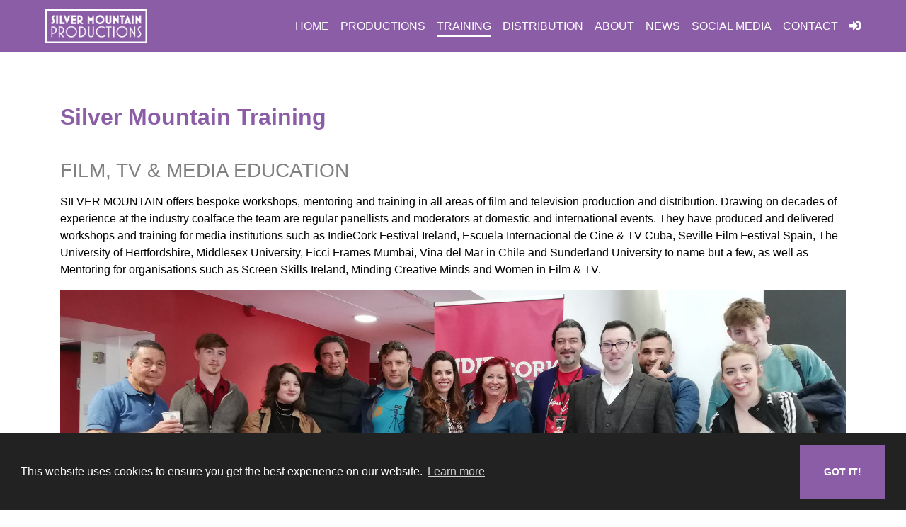

--- FILE ---
content_type: text/html; charset=UTF-8
request_url: https://silvermountainproductions.tv/training
body_size: 6515
content:
<!doctype html>
<html lang="en" style="height:auto;min-height:100vh;">
    <head>
        <meta charset="utf-8">
        <meta http-equiv="X-UA-Compatible" content="IE=edge">
        <meta name="viewport" content="width=device-width, initial-scale=1">
        
        <meta name="format-detection" content="telephone=no">

        
        <link href="/vendor/slick/slick.css?v4" rel="stylesheet">
        <script type="text/javascript" src="/vendor/slick/slick.min.js?v4"></script>

        
        <link href="/vendor/fontawesome/css/all.css?v4" rel="stylesheet">

        
        <link href="/css/i2ilightbox.min.css?v4" rel="stylesheet">



        <link href="/css/app.css?v4" rel="stylesheet">

        <link href="/css/main.css?v4" rel="stylesheet">

        
        <link href="/css/i2i-helpers.css?v4" rel="stylesheet">

        <link href="/css/custom.css?v4" rel="stylesheet">

        <link rel="stylesheet" type="text/css" href="//cdnjs.cloudflare.com/ajax/libs/cookieconsent2/3.1.0/cookieconsent.min.css" />
        
        <link rel="shortcut icon" href="/favicon.ico">
        <meta name="msapplication-TileColor" content="#000000">
        <meta name="theme-color" content="#eeeeee">
                    <style>
        .rollover-wrapper {

        }

        .rollover-shade {
            /*background-color: rgba(0, 0, 0, 0.50);*/
            opacity: 0;
            transition: .5s;
        }

        .rollover-wrapper:hover .rollover-shade {
            opacity: 1;
            background-color: rgba(0, 0, 0, 0.65);
        }
        .team-div-line {
            width: 15%;
            height: 2px;
            border-radius: 2px;
            background: white;
        }
        .modal-content {
            position: relative;
            display: flex;
            flex-direction: column;
            width: 100%;
            pointer-events: auto;
            background-color: #ffffff;
            background-clip: padding-box;
            border: 1px solid #ffffff;
            border-radius: 0.3rem;
            outline: 0;
        }
        h3 {
            text-transform: uppercase;
            color:gray;
            margin-bottom: 1rem;
        }
        p + h3 {
            margin-top:3rem;
        }
        .markdown-wrapper  img {
            width:100%;
        }
    </style>
        <title>Silver Mountain Productions</title>

        <style>
            ::selection {
                background: #b3ffff; /* WebKit/Blink Browsers */
            }
            ::-moz-selection {
                background: #b3ffff; /* Gecko Browsers */
            }
            .body-text {
                font-size: 1.15rem;
                color: dimgrey;
            }
            .heading-text {
                font-size: 2rem;
                font-weight: bold;
                /*color: dimgrey;*/
                color: #8c5da7;
                line-height: 1.7;
            }

            .subheading-text {
                font-size: 1.5rem;
                font-weight: bold;
                color: dimgrey;
                line-height: 1.5;
                text-transform: uppercase;
            }
        </style>
    </head>

    <body class="d-flex flex-column" style="min-height:100vh;">
                    <header class="relative" style="z-index: 99999;">
        <nav class="navbar navbar-expand-lg navbar-dark px-2" style=" background-color: #8c5da7; ">

        <a class="navbar-brand" href="https://silvermountainproductions.tv">
            <img src="/images/smpr_logo.png" height="48" class="align-top px-2 px-md-5" alt="Silver Mountain Productions">
        </a>
        <button class="navbar-toggler" type="button" data-toggle="collapse" data-target="#navbarMain" aria-controls="navbarMain" aria-expanded="false" aria-label="Toggle navigation">
            <span class="navbar-toggler-icon"></span>
        </button>

        <div class="collapse navbar-collapse" id="navbarMain">
            <ul class="navbar-nav text-uppercase ml-auto px-3 px-md-5">

                <li class="nav-item ">
                    <a class="nav-link" href="https://silvermountainproductions.tv">
                        Home
                                            </a>
                </li>

                <li class="nav-item ">
                    <a class="nav-link" href="https://silvermountainproductions.tv/production">
                        Productions
                                            </a>
                </li>











                <li class="nav-item  active ">
                    <a class="nav-link" href="https://silvermountainproductions.tv/training">
                        Training
                                                    <div class="nav-active-line"></div>
                                            </a>
                </li>
                <li class="nav-item">
                    <a class="nav-link" href="https://www.silvermountaindistribution.tv/" target="_blank">
                        Distribution
                    </a>
                </li>
                <li class="nav-item ">
                    <a class="nav-link" href="https://silvermountainproductions.tv/about">
                        About
                                            </a>
                </li>
                <li class="nav-item ">
                    <a class="nav-link" href="https://silvermountainproductions.tv/news">
                        News
                                            </a>
                </li>








                <li class="nav-item ">
                    <a class="nav-link" href="https://silvermountainproductions.tv/social-media">
                        Social Media
                                            </a>
                </li>
                <li class="nav-item ">
                    <a class="nav-link" href="https://silvermountainproductions.tv/contact">
                        Contact
                                            </a>
                </li>
                <li class="nav-item ">
                    <a class="nav-link" href="https://silvermountainproductions.tv/login" aria-label="Sign In" data-microtip-position="bottom" role="tooltip">
                        <i class="fas fa-sign-in-alt"></i>
                    </a>
                </li>



























            </ul>
        </div>
    </nav>


















































    </header>
        
        <main class="flex-shrink-0">
            


    <div class="container">
        <div class="row mt-5 mb-3">
            <div class="col-12 ">
                <p class="text-left heading-text my-3">
                    Silver Mountain Training
                </p>
            </div>
        </div>
        <div class="row">
            <div class="col-12 markdown-wrapper">

                <h3>Film, TV &amp; Media Education</h3>
<p>SILVER MOUNTAIN offers bespoke workshops, mentoring and training in all areas of film and television production and distribution. Drawing on decades of experience at the industry coalface the team are regular panellists and moderators at domestic and international events. They have produced and delivered workshops and training for media institutions such as IndieCork Festival Ireland, Escuela Internacional de Cine &amp; TV Cuba, Seville Film Festival Spain, The University of Hertfordshire, Middlesex University, Ficci Frames Mumbai, Vina del Mar in Chile and Sunderland University to name but a few, as well as Mentoring for organisations such as Screen Skills Ireland, Minding Creative Minds and Women in Film &amp; TV.</p>
<p><img src="https://loadbalanceimages.s3.eu-west-1.amazonaws.com/silvermountain/news/banner/Careywithstudentsworkshop.jpg" alt="Carey with Microphone" /></p>
<p><img src="https://loadbalanceimages.s3.eu-west-1.amazonaws.com/silvermountain/events/smp_2025_04_01_v2.jpg" alt="Image Comp" /></p>
<p><img src="https://loadbalanceimages.s3.eu-west-1.amazonaws.com/silvermountain/events/20250429_Comp_v1.png" alt="ESOL" /></p>
<h3>Transformation &amp; Leadership Programmes</h3>
<p>SILVER MOUNTAIN produces bespoke programmes and courses on Personal Development and Leadership.  Working with organisations domestically and globally our primary goal is to help individuals and teams develop to their full potential, creating confident and competent leaders.</p>
<p><img src="https://loadbalanceimages.s3.eu-west-1.amazonaws.com/silvermountain/news/banner/31e91230-3af6-4b01-a94d-f7544aa7b440.jpg" alt="Carey with Microphone" /></p>
<h3>Client Feedback</h3>
<p><em>Having Carey as a mentor was such an incredible experience. When I felt stuck and unsure of my next steps, she was incredibly understanding and encouraging. She really took the time to listen and treated me with so much respect, making sure I felt supported every step of the way. More than that, she gave me clear, actionable steps that made moving forward feel possible. Even though I ended up changing careers, the confidence she helped me build was invaluable, and I’ll always be grateful for her guidance.</em></p>
<p><strong>- Sadhbh Jackman</strong></p>
<p><em>Thanks to her wide-ranging media experience, not to mention infectious passion, Carey has inspired students at Sunderland with invaluable industry insight, helping to prepare them for the exciting but bumpy road of film production ahead.</em></p>
<p><strong>- Nicholas Glean, Senior Lecturer in Video and New Media University of Sunderland</strong></p>
<p><em>🌟An exciting day learning from Carey Fitzgerald of Silver Mountain Productions! 🚀
Today was an absolute game-changer with  a workshop &amp; Q&amp;A with Carey who shared invaluable insights on crafting persuasive pitches that captivate investors and making those first steps to get your foot in the door. 📈
The workshop was an empowering experience, and I thank Carey for her wealth of knowledge and genuine warmth. What an exceptional opportunity for growth!</em></p>
<p><strong>- Reese Harris, Film Student, University of Sunderland.</strong></p>
<p><em>Carey is a highly sought-after guest speaker on the business of film, and no wonder. Her lively and entertaining sessions with our final year film and television degree students provide invaluable insight into the key processes of marketing and distribution, allowing students to understand that the industry offers many more career opportunities than perhaps they first realised. The business of film and television can be quite complex, but Carey offers the clarity and context which allows young people to make informed decisions as they start considering the type of role they would like to secure upon graduation. Carey’s specialist knowledge and extensive experience boosts the course and keeps us on track with the latest professional practice, and Carey is now a valued member of our team!</em></p>
<p><strong>- Andrew Parker, Joint Head B.A. Film &amp; TV Production, The University of Hertfordshire</strong></p>
<p><em>We have organised several workshops and talks with Carey over the past years and have always benefitted from her great insight, experience and knowledge of the film industry. She has worked with students and filmmakers at the festival and delivers a highly professional training module, which we get wonderful feedback from the participants on. Carey is a great communicator also and manages to enthuse participants with her passion for the industry, and so we are delighted to continue to work with her as an essential tutor on our training plans at the festival.</em></p>
<p><strong>- Una Freeley, IndieCork Film Festival, Ireland</strong></p>
<p><em>I organise the Production Workshops at Escuela Internacional de Cine &amp; TV (Cuba). Carey created and delivered an outstanding week-long workshop for Escuela Internacional de Cine &amp; TV which was a great success. Her knowledge of film sales and distribution is excellent and she was able to create workshops that were engaging and informative.</em></p>
<p><strong>- Sandy Lieberson, Producer</strong></p>
<p><em>Carey was my mentor through the WFTV Mentoring Scheme. I found her business advice incredibly useful. It was a very fruitful experience.</em></p>
<p><strong>- Fiona Gillies, Founder &amp; CEO of SMASH, Producer, Actor</strong></p>
<p><em>As my film industry mentor, Carey has been incredibly supportive, encouraging and insightful. Along with Jessica Townsend, the Writer-Director of our film Dog Boy, we were connected with Carey as part of the Filmonomics development scheme at Birds Eye View. This time with Carey has been invaluable in the development and packaging of my slate of films as a Producer. She has a wealth of experience in the industry, an in-depth understanding of the film value chain, and an amazing track record in sales and distribution. Hopefully we’ll maintain an ongoing and successful professional relationship.</em></p>
<p><strong>- Christopher Ian Smith, Writer-Director. Exec Producer</strong></p>
            </div>
        </div>
    </div>
    <div class="container pt-5" style="line-height: 1.7; color: dimgrey;">
        <div class="row">
            <div class="col-12 mb-4">
                <h3 class="text-uppercase d-none d-lg-block">working together with</h3>
            </div>
        </div>
        <div class="row mb-5">
                            <div class="col-6 col-md-3 mb-2" style="color: black">
                                            <a href="https://www.mdx.ac.uk/" target="_blank">
                                        <img class="img-fluid w-100" src="https://dtjx2qn6bx8kh.cloudfront.net/silvermountain/events/logo/middlesex.jpg" >
                    <p class="text-uppercase text-center font-weight-bold mt-2">Middlesex University</p>
                                            </a>
                                    </div>
                            <div class="col-6 col-md-3 mb-2" style="color: black">
                                            <a href="https://www.mdx.ac.uk/" target="_blank">
                                        <img class="img-fluid w-100" src="https://dtjx2qn6bx8kh.cloudfront.net/silvermountain/events/logo/rio.jpg" >
                    <p class="text-uppercase text-center font-weight-bold mt-2">Rio2C</p>
                                            </a>
                                    </div>
                            <div class="col-6 col-md-3 mb-2" style="color: black">
                                            <a href="https://www.herts.ac.uk/" target="_blank">
                                        <img class="img-fluid w-100" src="https://dtjx2qn6bx8kh.cloudfront.net/silvermountain/events/logo/5e70fc2b27354.jpg"  style="border: 1px solid black;" >
                    <p class="text-uppercase text-center font-weight-bold mt-2">the university of hertfordshire</p>
                                            </a>
                                    </div>
                            <div class="col-6 col-md-3 mb-2" style="color: black">
                                            <a href="https://thebridge8.com/" target="_blank">
                                        <img class="img-fluid w-100" src="https://dtjx2qn6bx8kh.cloudfront.net/silvermountain/events/logo/5e9d875ab66e1.jpg" >
                    <p class="text-uppercase text-center font-weight-bold mt-2">the bridge</p>
                                            </a>
                                    </div>
                            <div class="col-6 col-md-3 mb-2" style="color: black">
                                            <a href="https://www.screenskillsireland.ie/" target="_blank">
                                        <img class="img-fluid w-100" src="https://dtjx2qn6bx8kh.cloudfront.net/silvermountain/events/logo/5e9ed80e7a0das.jpg" >
                    <p class="text-uppercase text-center font-weight-bold mt-2">Screen Skills Ireland</p>
                                            </a>
                                    </div>
                            <div class="col-6 col-md-3 mb-2" style="color: black">
                                            <a href="https://indiecork.com/" target="_blank">
                                        <img class="img-fluid w-100" src="https://dtjx2qn6bx8kh.cloudfront.net/silvermountain/events/logo/5e70ecdaed0af.jpg" >
                    <p class="text-uppercase text-center font-weight-bold mt-2">indie cork</p>
                                            </a>
                                    </div>
                            <div class="col-6 col-md-3 mb-2" style="color: black">
                                            <a href="https://www.esl.ac.uk/" target="_blank">
                                        <img class="img-fluid w-100" src="https://dtjx2qn6bx8kh.cloudfront.net/silvermountain/events/logo/elizabeth_school.jpg"  style="border: 1px solid black;" >
                    <p class="text-uppercase text-center font-weight-bold mt-2">Elizabeth School</p>
                                            </a>
                                    </div>
                            <div class="col-6 col-md-3 mb-2" style="color: black">
                                            <a href="https://www.screenireland.ie/" target="_blank">
                                        <img class="img-fluid w-100" src="https://dtjx2qn6bx8kh.cloudfront.net/silvermountain/events/logo/screen_ireland.jpg"  style="border: 1px solid black;" >
                    <p class="text-uppercase text-center font-weight-bold mt-2">Screen Ireland</p>
                                            </a>
                                    </div>
                            <div class="col-6 col-md-3 mb-2" style="color: black">
                                            <a href="https://www.galwayfilmfleadh.com/" target="_blank">
                                        <img class="img-fluid w-100" src="https://dtjx2qn6bx8kh.cloudfront.net/silvermountain/events/logo/5e70ee9767b86.jpg" >
                    <p class="text-uppercase text-center font-weight-bold mt-2">galway film fleadh</p>
                                            </a>
                                    </div>
                            <div class="col-6 col-md-3 mb-2" style="color: black">
                                            <a href="http://www.eictv.org/" target="_blank">
                                        <img class="img-fluid w-100" src="https://dtjx2qn6bx8kh.cloudfront.net/silvermountain/events/logo/5e9ed80e7a04b.jpg"  style="border: 1px solid black;" >
                    <p class="text-uppercase text-center font-weight-bold mt-2">escuela internacional de cine y tv cuba</p>
                                            </a>
                                    </div>
                            <div class="col-6 col-md-3 mb-2" style="color: black">
                                            <a href="https://www.sunderland.ac.uk/" target="_blank">
                                        <img class="img-fluid w-100" src="https://dtjx2qn6bx8kh.cloudfront.net/silvermountain/events/logo/5e70fc6a8724e.jpg"  style="border: 1px solid black;" >
                    <p class="text-uppercase text-center font-weight-bold mt-2">sunderland university</p>
                                            </a>
                                    </div>
                            <div class="col-6 col-md-3 mb-2" style="color: black">
                                            <a href="https://wisewn.com/" target="_blank">
                                        <img class="img-fluid w-100" src="https://dtjx2qn6bx8kh.cloudfront.net/silvermountain/events/logo/5e9ec74ccca620.jpg"  style="border: 1px solid black;" >
                    <p class="text-uppercase text-center font-weight-bold mt-2">Wise Women</p>
                                            </a>
                                    </div>
                            <div class="col-6 col-md-3 mb-2" style="color: black">
                                            <a href="https://mindingcreativeminds.ie/" target="_blank">
                                        <img class="img-fluid w-100" src="https://dtjx2qn6bx8kh.cloudfront.net/silvermountain/events/logo/5e9ec7d34e816.png"  style="border: 1px solid black;" >
                    <p class="text-uppercase text-center font-weight-bold mt-2">Minding Creative Minds</p>
                                            </a>
                                    </div>
                            <div class="col-6 col-md-3 mb-2" style="color: black">
                                            <a href="https://wftv.org.uk/" target="_blank">
                                        <img class="img-fluid w-100" src="https://dtjx2qn6bx8kh.cloudfront.net/silvermountain/events/logo/5e9ed7c1175df.jpg"  style="border: 1px solid black;" >
                    <p class="text-uppercase text-center font-weight-bold mt-2">women in film &amp; tv</p>
                                            </a>
                                    </div>
                    </div>
    </div>

        </main>
                    <style>
    a.text-gray:hover {
        color:white;
    }
    #container-fluid{
        background-color: #8c5da7;
        padding-left: 0px;
        padding-right: 0px;
    }
    /*#navigation ul*/
    /*{*/
    /*    margin: 0;*/
    /*    padding: 0;*/
    /*}*/

    /*#navigation ul li*/
    /*{*/
    /*    list-style-type: none;*/
    /*    display: inline;*/
    /*}*/

    /*#navigation li:not(:first-child):before {*/
    /*    content: " | ";*/
    /*}*/
</style>

<footer id="container-fluid" class="container-fluid text-center mt-auto py-4" style="margin-top:128px!important;">
    <div class="container">
        <div class="row text-white">
            <div class="col-12 text-capitalize pt-3">
                <p>
                    Copyright © 2026 Silver Mountain Productions Productions. All rights reserved.
                </p>
            </div>
            <div class="col-12 mb-3 " style="font-size:2rem;">
                <a href="https://www.facebook.com/silvermountainproductions" target="_blank" class="text-white no-underline">
                    <i class="fab fa-facebook-f ml-0 mr-2"></i>
                </a>
                <a href="https://www.instagram.com/silvermountainproductionsltd/" target="_blank" class="text-white no-underline">
                    <i class="fab fa-instagram mx-1"></i>
                </a>
                <a href="https://twitter.com/SilverMPLtd" target="_blank" class="text-white no-underline">
                    <i class="fab fa-twitter mx-1"></i>
                </a>
            </div>
            <div class="col-12 pb-3">
                <p class="mb-0">
                    <a class="text-white mr-2" href="https://silvermountainproductions.tv/legal/terms">Terms of Use</a> |
                    <a class="text-white mr-2 ml-2" href="https://silvermountainproductions.tv/legal/privacy">Privacy Policy</a> |
                    <a class="text-white mr-2 ml-2" href="https://silvermountainproductions.tv/legal/cookies">Cookie Policy</a>
                </p>
            </div>







        </div>
    </div>
    <div class="container-fluid" style="background-color: #8c5da7">
        <div class="row">
            <div class="col-12 py-2">
                <a target="_blank" class="text-white" href="https://i2ic.com">Created by i2i Media</a>
            </div>
        </div>
    </div>
</footer>
                        <script
        src="https://code.jquery.com/jquery-3.5.1.min.js"
        integrity="sha256-9/aliU8dGd2tb6OSsuzixeV4y/faTqgFtohetphbbj0="
        crossorigin="anonymous"></script>
<script src="https://cdnjs.cloudflare.com/ajax/libs/popper.js/1.12.3/umd/popper.min.js" integrity="sha384-vFJXuSJphROIrBnz7yo7oB41mKfc8JzQZiCq4NCceLEaO4IHwicKwpJf9c9IpFgh" crossorigin="anonymous"></script>
<script src="/js/app.js"></script>
<script src="/js/i2ilightbox.min.js"></script>
<script src="https://unpkg.com/axios/dist/axios.min.js"></script>
<script src="//cdnjs.cloudflare.com/ajax/libs/cookieconsent2/3.1.0/cookieconsent.min.js"></script>
<script>
    // Cookie Consent Options & Styles
    window.addEventListener("load", function(){
        window.cookieconsent.initialise({
            "palette": {
                "popup": {
                    "background": "#222222",
                    "text": "#fff"
                },
                "button": {
                    "background": "#8c5da7",
                    "text": "#fff"
                }
            },
            "content": {
                "href": "https://silvermountainproductions.tv/legal/cookies"
            }
        })});

    // Enable Bootstrap Tooltips
    $(function () {
        $('[data-toggle="tooltip"]').tooltip();
    });

    // i2i Video Player Lightbox
    i2iLightbox.attach('.videoLink', {
        "pip": true,
        "width": "800px",
        "height": "450px",
        "scale": true,
        "maxWidth": "1500px"
    });
</script>

    <!-- Global site tag (gtag.js) - Google Analytics -->
    <script async src="https://www.googletagmanager.com/gtag/js?id=G-SVH7TK92HW"></script>
    <script>
        window.dataLayer = window.dataLayer || [];
        function gtag(){dataLayer.push(arguments);}
        gtag('js', new Date());
        gtag('config', 'G-SVH7TK92HW');
    </script>
            <script>
        $('#team-modal').on('show.bs.modal', function (event) {
            var button = $(event.relatedTarget);
            var name = button.data('name');
            var job = button.data('job');
            var image = button.data('image');
            var bio = button.data('bio');
            name = name + " - <small class='font-weight-bold'>"+job+"</small>";
            var modal = $(this);
            document.getElementById('team-modal-title').innerHTML = name;
            document.getElementById('team-modal-image').src = image;
            document.getElementById('team-modal-bio').innerHTML = bio;
        })
    </script>
    </body>
</html>


--- FILE ---
content_type: text/css
request_url: https://silvermountainproductions.tv/css/main.css?v4
body_size: 1724
content:
/*!
 * Bootstrap v4.1.3 (https://getbootstrap.com/)
 * Copyright 2011-2018 The Bootstrap Authors
 * Copyright 2011-2018 Twitter, Inc.
 * Licensed under MIT (https://github.com/twbs/bootstrap/blob/master/LICENSE)
 */
:root {
  --blue: #1e68bf;
  --indigo: #6610f2;
  --purple: #6f42c1;
  --pink: #e83e8c;
  --red: #dc3545;
  --orange: #fd7e14;
  --yellow: #ffc107;
  --green: #28a745;
  --teal: #20c997;
  --cyan: #17a2b8;
  --white: #fff;
  --gray: #6c757d;
  --gray-dark: #343a40;
  --timeless: #8c5da7;
  --primary: #8c5da7;
  --secondary: #ced4da;
  --success: #28a745;
  --info: #17a2b8;
  --warning: #ffc107;
  --danger: #dc3545;
  --light: #f8f9fa;
  --dark: #343a40;
  --v-dark: #1a1a1a;
  --breakpoint-xs: 0;
  --breakpoint-sm: 576px;
  --breakpoint-md: 768px;
  --breakpoint-lg: 992px;
  --breakpoint-xl: 1200px;
  --font-family-sans-serif: "Open Sans", Roboto, "Helvetica Neue", Arial, sans-serif, "Apple Color Emoji", "Segoe UI Emoji", "Segoe UI Symbol", "Noto Color Emoji";
  --font-family-monospace: SFMono-Regular, Menlo, Monaco, Consolas, "Liberation Mono", "Courier New", monospace;
}

@font-face {
  font-family: "OpenSans";
  src: url("/fonts/OpenSans/OpenSans-Light.eot");
  /* IE9 Compat Modes */
  src: url("/fonts/OpenSans/OpenSans-Light.eot?#iefix") format("embedded-opentype"), url("/fonts/OpenSans/OpenSans-Light.otf") format("opentype"), url("/fonts/OpenSans/OpenSans-Light.svg") format("svg"), url("/fonts/OpenSans/OpenSans-Light.ttf") format("truetype"), url("/fonts/OpenSans/OpenSans-Light.woff") format("woff"), url("/fonts/OpenSans/OpenSans-Light.woff2") format("woff2");
  /* Modern Browsers */
  font-weight: 300;
  font-style: normal;
}
@font-face {
  font-family: "OpenSans";
  src: url("/fonts/OpenSans/OpenSans-Regular.eot");
  /* IE9 Compat Modes */
  src: url("/fonts/OpenSans/OpenSans-Regular.eot?#iefix") format("embedded-opentype"), url("/fonts/OpenSans/OpenSans-Regular.otf") format("opentype"), url("/fonts/OpenSans/OpenSans-Regular.svg") format("svg"), url("/fonts/OpenSans/OpenSans-Regular.ttf") format("truetype"), url("/fonts/OpenSans/OpenSans-Regular.woff") format("woff"), url("/fonts/OpenSans/OpenSans-Regular.woff2") format("woff2");
  /* Modern Browsers */
  font-weight: 400;
  font-style: normal;
}
@font-face {
  font-family: "OpenSans";
  src: url("/fonts/OpenSans/OpenSans-Italic.eot");
  /* IE9 Compat Modes */
  src: url("/fonts/OpenSans/OpenSans-Italic.eot?#iefix") format("embedded-opentype"), url("/fonts/OpenSans/OpenSans-Italic.otf") format("opentype"), url("/fonts/OpenSans/OpenSans-Italic.svg") format("svg"), url("/fonts/OpenSans/OpenSans-Italic.ttf") format("truetype"), url("/fonts/OpenSans/OpenSans-Italic.woff") format("woff"), url("/fonts/OpenSans/OpenSans-Italic.woff2") format("woff2");
  /* Modern Browsers */
  font-weight: 400;
  font-style: italic;
}
@font-face {
  font-family: "OpenSans";
  src: url("/fonts/OpenSans/OpenSans-SemiBold.eot");
  /* IE9 Compat Modes */
  src: url("/fonts/OpenSans/OpenSans-SemiBold.eot?#iefix") format("embedded-opentype"), url("/fonts/OpenSans/OpenSans-SemiBold.otf") format("opentype"), url("/fonts/OpenSans/OpenSans-SemiBold.svg") format("svg"), url("/fonts/OpenSans/OpenSans-SemiBold.ttf") format("truetype"), url("/fonts/OpenSans/OpenSans-SemiBold.woff") format("woff"), url("/fonts/OpenSans/OpenSans-SemiBold.woff2") format("woff2");
  /* Modern Browsers */
  font-weight: 600;
  font-style: normal;
}
@font-face {
  font-family: "OpenSans";
  src: url("/fonts/OpenSans/OpenSans-Bold.eot");
  /* IE9 Compat Modes */
  src: url("/fonts/OpenSans/OpenSans-Bold.eot?#iefix") format("embedded-opentype"), url("/fonts/OpenSans/OpenSans-Bold.otf") format("opentype"), url("/fonts/OpenSans/OpenSans-Bold.svg") format("svg"), url("/fonts/OpenSans/OpenSans-Bold.ttf") format("truetype"), url("/fonts/OpenSans/OpenSans-Bold.woff") format("woff"), url("/fonts/OpenSans/OpenSans-Bold.woff2") format("woff2");
  /* Modern Browsers */
  font-weight: 700;
  font-style: normal;
}
@font-face {
  font-family: "Material Icons";
  font-style: normal;
  font-weight: 400;
  src: url(/fonts/MaterialIcons-Regular.eot);
  /* For IE6-8 */
  src: local("Material Icons"), local("MaterialIcons-Regular"), url(/fonts/MaterialIcons-Regular.woff2) format("woff2"), url(/fonts/MaterialIcons-Regular.woff) format("woff"), url(/fonts/MaterialIcons-Regular.ttf) format("truetype");
}
.material-icons {
  font-family: "Material Icons";
  font-weight: normal;
  font-style: normal;
  font-size: 24px;
  /* Preferred icon size */
  display: inline-block;
  line-height: 1;
  text-transform: none;
  letter-spacing: normal;
  word-wrap: normal;
  white-space: nowrap;
  direction: ltr;
  /* Support for all WebKit browsers. */
  -webkit-font-smoothing: antialiased;
  /* Support for Safari and Chrome. */
  text-rendering: optimizeLegibility;
  /* Support for Firefox. */
  -moz-osx-font-smoothing: grayscale;
  /* Support for IE. */
  font-feature-settings: "liga";
}

.material-icons {
  vertical-align: bottom !important;
}

*::selection {
  background: #8c5da7;
  /* WebKit/Blink Browsers */
}

*::-moz-selection {
  background: #8c5da7;
  /* Gecko Browsers */
}

.nav-logo {
  max-width: 425px;
  margin: 1rem 0;
}

.navbar-custom {
  background-color: #1a1a1a;
  border-bottom: 1px solid #8c5da7;
}
.navbar-custom .navbar-nav .nav-link {
  color: #8c5da7;
  font-weight: 600;
}
.navbar-custom .navbar-nav .nav-link:hover {
  text-decoration: none;
  color: #ced4da;
}

.subnav-custom {
  background-color: #3e3a27;
}
.subnav-custom .navbar-nav {
  margin: 0 auto;
}
.subnav-custom .navbar-nav .nav-link {
  color: #8c5da7;
  font-weight: 600;
}
.subnav-custom .navbar-nav .nav-link:hover {
  text-decoration: none;
  color: #ced4da;
}

html {
  height: 100% !important;
}

body {
  height: 100% !important;
  display: flex !important;
  flex-direction: column !important;
}

header, main {
  flex-shrink: 0 !important;
}

footer {
  background-color: #1B1B1B;
  margin-top: 5rem !important;
  font-size: 0.9em;
}

.no-link {
  text-decoration: none !important;
}

.cursor-pointer {
  cursor: pointer;
}

.text-gray {
  color: #979797;
}

.text-black {
  color: #000000;
}

body {
  background-color: #ffffff;
  color: #000000;
}

.nav-padding {
  margin-top: 75px;
}

.slick-banner .slick-dots {
  bottom: 0 !important;
}
.slick-banner .slick-dots li {
  width: 25px;
}
.slick-banner .slick-dots .slick-active button {
  border: solid 4px #fff;
}
.slick-banner .slick-dots li button {
  width: 25px;
  height: 8px;
  border: solid 4px rgba(255, 255, 255, 0.5);
  border-radius: 4px;
  padding: 0;
}

/*# sourceMappingURL=main.css.map */


--- FILE ---
content_type: text/css
request_url: https://silvermountainproductions.tv/css/i2i-helpers.css?v4
body_size: 1251
content:

/*Images*/
.background-image {
    background-size: cover;
    background-position: center;
    background-repeat: no-repeat;
}

.aspect-locked {
    width: 100%; height: 0; padding-bottom: 56.25%;
}

/*Buttons*/
.btn-sharp {
    /*Additional class to remove border-radius
    from the Bootstrap buttons*/
    /*font-size: 0.8em;*/
    /*font-weight: bold;*/
    /*border-radius: 0;*/
}
.btn-sharp,
.border-radius-0 {
    border-radius: 0;
}

.su-feature {
    /* Intended to be used to denote Super Admin features in the Admin panel */
    color: #b95050 !important;
}

.disabled-feature {
    display:none!important;
}

.no-underline {
    text-decoration: none;
}

.img-preview {
    background-image: url('/images/resources/transparent_checker.png');
    padding: 16px;
}

.flex-center-contents-col {
    display: flex;
    align-items: center;
    justify-content: center;
    flex-direction: column;
}

.flex-center-contents-row {
    display: flex;
    align-items: center;
    justify-content: center;
    flex-direction: row;
}

.absolute-top {
    position: relative !important;
    z-index: 1030;
}

@media (min-width: 768px) {
    .absolute-top {
        position: absolute !important;
        top: 0;
        right: 0;
        left: 0;
        z-index: 1030;
    }
}

--- FILE ---
content_type: text/css
request_url: https://silvermountainproductions.tv/css/custom.css?v4
body_size: 1207
content:
/*This css file contains custom css for this website, */
/*this is generally client-style specific*/

.nav-active-line {
    width: calc(100% - 1rem);
    height: 3px;
    border-radius: 2px;
    background: white;
    opacity: 1;
    position: absolute;
}
.nav-link {
    position: relative;
}
.navbar-dark .navbar-nav .nav-link {
    color: rgb(255, 255, 255);
}





.rollover-wrapper {

}

.rollover-shade {
    /*background-color: rgba(0, 0, 0, 0.50);*/
    opacity: 0;
    transition: .5s;
}

.rollover-wrapper:hover .rollover-shade {
    opacity: 0;
    background-color: rgba(0, 0, 0, 0.65);
}

.rollover-title {
    /*background-color: rgba(0, 0, 0, 0.50);*/
    opacity: 1;
    transition: .5s;
    position: absolute;
    bottom: 0;
    height:16%;
    overflow:hidden;
    background-color: rgba(255, 255, 255, 0.6);
    color: #000000;
}

.rollover-wrapper:hover .rollover-title {
    opacity: 1;
    height:100%;
    background-color: rgba(140, 93, 167, 0.9);
    color: #ffffff;
}

.rollover-title-extras {
    opacity: 0;
    height:0;
    overflow:hidden;
    transition:.25s;
    color: #000000;
}

.rollover-wrapper:hover .rollover-title-extras {
    opacity: 1;
    height:80px;
    transition:.25s;
    color: #ffffff;
}

.rollover-title-hidden {
    opacity: 0;
}

.rollover-title-hidden:hover {
    opacity: 1;
}

.team-div-line {
    width: 15%;
    height: 2px;
    border-radius: 2px;
    background: white;
}
.modal-content {
    position: relative;
    display: flex;
    flex-direction: column;
    width: 100%;
    pointer-events: auto;
    background-color: #ffffff;
    background-clip: padding-box;
    border: 1px solid #ffffff;
    border-radius: 0.3rem;
    outline: 0;
}

@media (max-width: 768px) {
    .absolute-top {
        background-color: rgba(0,0,0,.9) !important;
    }
}

@media (max-width: 575px) {
    .navbar-brand {
        padding-left:0.5rem;
    }
    .mx-auto-mobile {
        margin-left: auto !important;
        margin-right: auto !important;
    }
}

.dropdown-item:hover, .dropdown-item:focus {
    color: #ffffff;
    text-decoration: none;
    background-color: #000000;
}

.dropdown-toggle::after {
    display: none;
}


.btn-outline-primary {
    color: #8c5da7;
    background-color: transparent;
    background-image: none;
    border-color: #8c5da7;
    border-width: 2px;
}

.btn-outline-primary:hover {
    color: #ffffff;
    background-color: #8c5da7;
    border-color: #8c5da7;
}

.btn-outline-primary:not(:disabled):not(.disabled):active, .btn-outline-primary:not(:disabled):not(.disabled).active, .show > .btn-outline-primary.dropdown-toggle {
    color: #ffffff;
    background-color: #8c5da7;
    border-color: #8c5da7;
}

.client-form-border {
    border: 3px solid #2c4a82;
}

.login-form-top-spacer {
    margin-top: 7rem;
}

.about-collapsible {
    height: 200px;
    overflow:hidden;
}
.about-expanded {
    height: 250px;
    transition: .5s;
}

.summary {
    font-size: 14px;
    line-height: 1.5;
}

.summary div.collapse:not(.show) {
    height: 126px !important;
    overflow: hidden;
    display: -webkit-box;
    -webkit-line-clamp: 6;
    -webkit-box-orient: vertical;
}

.summary div.collapsing {
    min-height: 126px !important;
}

.summary  {
    content: '+ Read More';
}

.summary a.collapsed:after  {
    content: '+ Read More';
}

.summary a:not(.collapsed):after {
    content: '- Read Less';
}

kbd {
    padding: 0.2rem 0.4rem;
    font-size: 87.5%;
    color: #fff;
    background-color: transparent;
    border-radius: 0.2rem;
    border:1px solid #fff;
}

.modal-backdrop {
    background-color: #000000;
}

.modal-backdrop.show {
    opacity: 0.75;
}

a.no-underline {
    text-decoration: none;
}

.news-block > .markdown-wrapper > p {
    margin-bottom: 1rem;
}

a.cc-btn.cc-dismiss {
    padding: 1.5rem 2rem;
    text-transform: uppercase;
}
